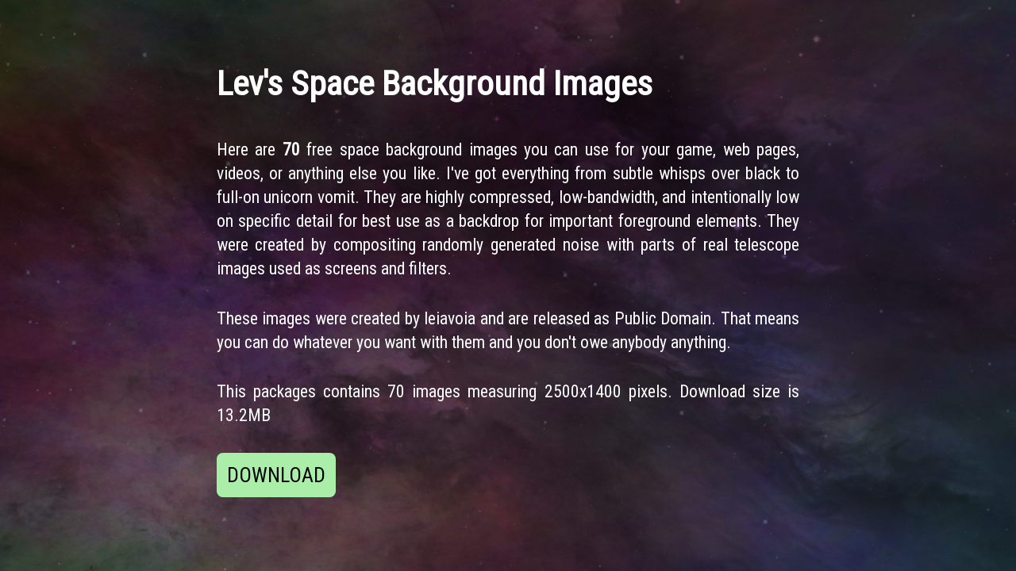

--- FILE ---
content_type: text/html
request_url: http://leiavoia.net/pages/etc/space_backgrounds.html
body_size: 2048
content:
<!DOCTYPE html> 
<html>
<head>
	<title>Lev's Space Background Images</title>

	<!-- Global site tag (gtag.js) - Google Analytics -->
	<script async src="https://www.googletagmanager.com/gtag/js?id=UA-113371540-1"></script>
	<script>
		window.dataLayer = window.dataLayer || [];
		function gtag(){dataLayer.push(arguments);}
		gtag('js', new Date());
		gtag('config', 'UA-113371540-1');
	</script>	
	
	<link href="https://fonts.googleapis.com/css?family=Roboto+Condensed" rel="stylesheet"> 
	<style>
		BODY {
			font-family: 'Roboto Condensed', sans-serif;
			color: #FFF;
			background: #000 url(/artbin/spacebg_037.jpg) 50% 50% no-repeat;
			background-size: cover;
			background-attachment: fixed;
			font-size: 135%;
			line-height: 1.4em;
			}
		H1 {
			line-height: 1.2em;
			margin-bottom: 1em;
			}
		P { 
			margin-bottom: 1.5em; 
			text-align:justify;
			}
		#wrapper {
			margin: 0 auto;
			max-width: 34em;
			padding: 2em;
			}
		.button {
			display: inline-block;
			background: #AEA;
			padding: 0.5em;
			font-size: 120%;
			border-radius: 0.3em;
			text-decoration:none;
			color: #000;
			}
			
	</style>
</head>
<body>

	<div id="wrapper">
		<h1>Lev's Space Background Images</h1>
		<p>Here are <b>70</b> free space background images you can use for your game, web pages, videos, or anything else you like. 
			I've got everything from subtle whisps over black to full-on unicorn vomit. They are highly compressed, low-bandwidth, and intentionally low on specific detail for best use as a backdrop for important foreground elements. They were created by compositing randomly generated noise with parts of real telescope images used as screens and filters.</p>
		<p>These images were created by leiavoia and are released as Public Domain. That means you can do whatever you want with them and you don't owe anybody anything.</p>
		<p>This packages contains 70 images measuring 2500x1400 pixels. Download size is 13.2MB</p>
		<p><a href="/downloads/space_backgrounds.zip" class="button">DOWNLOAD</a></p>
	</div>
</body>
</html>


